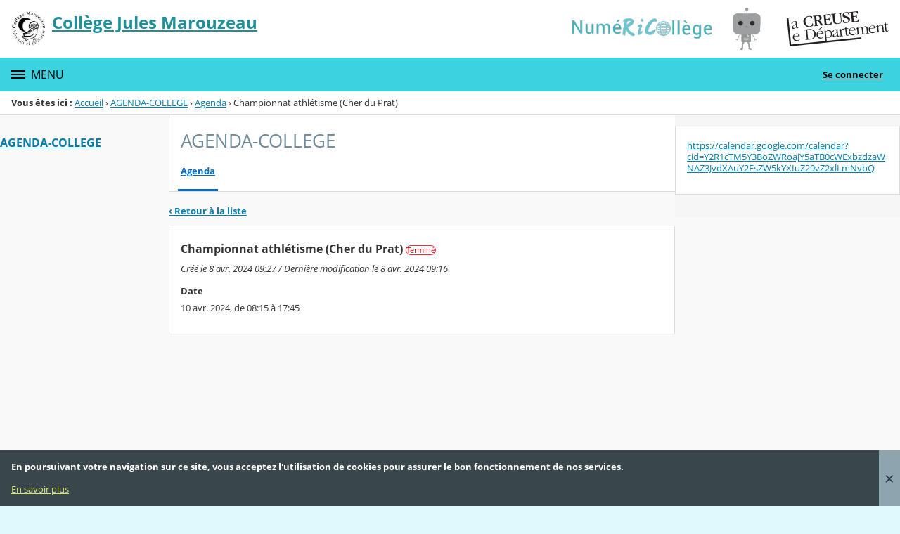

--- FILE ---
content_type: text/css
request_url: https://cdn.entcreuse.fr/content/css/portail/cd23/etablissement-ecd72451d44295c8f80b.css
body_size: 15758
content:
@charset "UTF-8";@media screen{.hide{display:none!important}.no-scroll{overflow:hidden}.fo-footer__logos-list,.fo-menu ul,.fo-menu__list,.fo-navbar__list,.fo-project-logos__list,.list--arrow{list-style:none;margin:0;padding:0}.fo-aside:before,.fo-card--floating-img:before,.fo-connect__heading:before,.fo-project-logos:before,.fo-project-logos__list:before{content:" ";display:table}.fo-aside:after,.fo-card--floating-img:after,.fo-connect__heading:after,.fo-project-logos:after,.fo-project-logos__list:after{clear:both;content:" ";display:table}.hide-gt--xs,.hide-lt--xs,.screen-reader-text{clip:rect(1px,1px,1px,1px);height:1px;left:-999em;overflow:hidden;position:absolute!important;width:1px}}@media screen and (min-width:34rem){.hide-gt--sm{clip:rect(1px,1px,1px,1px);height:1px;left:-999em;overflow:hidden;position:absolute!important;width:1px}}@media screen and (max-width:34rem){.hide-lt--sm{clip:rect(1px,1px,1px,1px);height:1px;left:-999em;overflow:hidden;position:absolute!important;width:1px}}@media screen and (min-width:48rem){.hide-gt--md{clip:rect(1px,1px,1px,1px);height:1px;left:-999em;overflow:hidden;position:absolute!important;width:1px}}@media screen and (max-width:48rem){.hide-lt--md{clip:rect(1px,1px,1px,1px);height:1px;left:-999em;overflow:hidden;position:absolute!important;width:1px}}@media screen and (min-width:62rem){.hide-gt--lg{clip:rect(1px,1px,1px,1px);height:1px;left:-999em;overflow:hidden;position:absolute!important;width:1px}}@media screen and (max-width:62rem){.hide-lt--lg{clip:rect(1px,1px,1px,1px);height:1px;left:-999em;overflow:hidden;position:absolute!important;width:1px}}@media screen and (min-width:75rem){.hide-gt--xl{clip:rect(1px,1px,1px,1px);height:1px;left:-999em;overflow:hidden;position:absolute!important;width:1px}}@media screen and (max-width:75rem){.hide-lt--xl{clip:rect(1px,1px,1px,1px);height:1px;left:-999em;overflow:hidden;position:absolute!important;width:1px}}@media screen and (min-width:0) and (max-width:33.937rem){.hide--xs{clip:rect(1px,1px,1px,1px);height:1px;left:-999em;overflow:hidden;position:absolute!important;width:1px}}@media screen and (min-width:34rem) and (max-width:47.937rem){.hide--sm{clip:rect(1px,1px,1px,1px);height:1px;left:-999em;overflow:hidden;position:absolute!important;width:1px}}@media screen and (min-width:48rem) and (max-width:61.937rem){.hide--md{clip:rect(1px,1px,1px,1px);height:1px;left:-999em;overflow:hidden;position:absolute!important;width:1px}}@media screen and (min-width:62rem) and (max-width:74.937rem){.hide--lg{clip:rect(1px,1px,1px,1px);height:1px;left:-999em;overflow:hidden;position:absolute!important;width:1px}}@media screen and (min-width:75rem){.hide--xl{clip:rect(1px,1px,1px,1px);height:1px;left:-999em;overflow:hidden;position:absolute!important;width:1px}}@media screen{.text--ellipsis{display:inline-block;overflow:hidden;text-overflow:ellipsis;vertical-align:text-top;white-space:nowrap;width:100%}.text--pre-line{white-space:pre-line}.text--break-all{word-break:break-all}.text--nowrap{white-space:nowrap}body{color:#243238;font-family:Open Sans,sans-serif;font-size:.8125rem;font-weight:500;line-height:1rem}.blockquote-like,.citation__source,.citation__text,.dl-like,.fo-aside__subtitle,.fo-aside__title,.fo-card__title,.fo-connect__title,.fo-navbar__opener,.h1-like,.h2-like,.h3-like,.h4-like,.h5-like,.h6-like,.ol-like,.p-like,.pre-like,.ul-like,blockquote,dl,ol,p,pre,ul{font-weight:500;margin-top:0}.h1-like{font-size:2.281rem;line-height:3rem;margin-bottom:1.4rem;padding-top:.6rem}.h2-like{font-size:1.802rem;line-height:2rem;margin-bottom:.7rem;padding-top:1.3rem}.citation__text,.h3-like{font-size:1.602rem;line-height:2rem;margin-bottom:.6rem;padding-top:.4rem}.h4-like{font-size:1.424rem;line-height:2rem;margin-bottom:.5rem;padding-top:.5rem}.fo-card__title,.h5-like{font-size:1.125rem;line-height:2rem;margin-bottom:0;padding-top:0}.citation__source,.fo-aside__title,.fo-connect__title,.fo-navbar__opener,.h6-like{font-size:1rem;line-height:1;margin-bottom:.5rem;padding-top:.5rem}.blockquote-like,.dl-like,.fo-aside__subtitle,.ol-like,.p-like,.pre-like,.ul-like,blockquote,dl,ol,p,pre,ul{font-size:.8125rem;line-height:1rem;margin-bottom:.8rem;padding-top:.2rem}.h-like--no-margin,.p-like--no-margin{margin-bottom:0}.h-like--no-padding,.p-like--no-padding{padding-top:0}.pre-like,pre{font-family:IBM Plex Mono,monospace}.b-like{font-weight:700}.normal-like{font-weight:500}.i-like{font-style:italic}.small-like{font-size:80%}.line-height--xs{line-height:1}.text--right{text-align:right}.text--left{text-align:left}}@media screen and (min-width:34rem){.text--right-sm{text-align:right}.text--left-sm{text-align:left}.text--center-sm{text-align:center}}@media screen and (min-width:48rem){.text--right-md{text-align:right}.text--left-md{text-align:left}.text--center-md{text-align:center}}@media screen and (min-width:62rem){.text--right-lg{text-align:right}.text--left-lg{text-align:left}.text--center-lg{text-align:center}}@media screen and (min-width:75rem){.text--right-xl{text-align:right}.text--left-xl{text-align:left}.text--center-xl{text-align:center}}@media screen{.text--center{text-align:center}.text--uppercase{text-transform:uppercase}.text--lowercase{text-transform:lowercase}.text--capitalize{text-transform:capitalize}.text--capitalize-first-letter:first-letter{text-transform:uppercase}.text--wrap{overflow-wrap:break-word;word-wrap:break-word;-ms-hyphens:auto;hyphens:auto}.blockquote-like,blockquote{font-style:italic}.citation{font-family:serif;margin-bottom:1.25rem;margin-left:2.5rem;margin-right:2.5rem}.citation__text{color:#8ea4af;display:inline-block;position:relative}.citation__text:after,.citation__text:before{font-size:150%}.citation__text:before{content:"« ";left:-2rem;position:absolute;top:0}.citation__text:after{content:" »";vertical-align:bottom}.citation__source{font-style:normal}.h1-like--lead-xs{margin-bottom:.95rem;padding-top:.3rem}.h1-like--lead-sm{margin-bottom:1.1rem;padding-top:.4rem}.h1-like--lead-md{margin-bottom:1.4rem;padding-top:.6rem}.h1-like--lead-lg{margin-bottom:1.7rem;padding-top:.8rem}.h1-like--lead-xl{margin-bottom:2rem;padding-top:1rem}.h2-like--lead-xs{margin-bottom:.25rem;padding-top:.8rem}.h2-like--lead-sm{margin-bottom:.5rem;padding-top:1rem}.h2-like--lead-md{margin-bottom:.7rem;padding-top:1.3rem}.h2-like--lead-lg{margin-bottom:.9rem;padding-top:1.6rem}.h2-like--lead-xl{margin-bottom:1.1rem;padding-top:1.9rem}.citation__text,.h3-like--lead-xs{margin-bottom:.15rem;padding-top:.1rem}.h3-like--lead-sm{margin-bottom:.3rem;padding-top:.2rem}.h3-like--lead-md{margin-bottom:.6rem;padding-top:.4rem}.h3-like--lead-lg{margin-bottom:.9rem;padding-top:.6rem}.h3-like--lead-xl{margin-bottom:1.2rem;padding-top:.8rem}.h4-like--lead-sm,.h4-like--lead-xs{margin-bottom:.25rem;padding-top:.25rem}.h4-like--lead-md{margin-bottom:.5rem;padding-top:.5rem}.h4-like--lead-lg{margin-bottom:.75rem;padding-top:.75rem}.h4-like--lead-xl{margin-bottom:1rem;padding-top:1rem}.h5-like--lead-md{margin-bottom:0;padding-top:0}.h5-like--lead-lg{margin-bottom:.25rem;padding-top:.25rem}.h5-like--lead-xl{margin-bottom:.5rem;padding-top:.5rem}.h6-like--lead-sm,.h6-like--lead-xs{margin-bottom:.25rem;padding-top:.25rem}.h6-like--lead-md{margin-bottom:.5rem;padding-top:.5rem}.h6-like--lead-lg{margin-bottom:.75rem;padding-top:.75rem}.h6-like--lead-xl{margin-bottom:1rem;padding-top:1rem}.blockquote-like--lead-xs,.dl-like--lead-xs,.ol-like--lead-xs,.p-like--lead-xs,.pre-like--lead-xs,.ul-like--lead-xs{margin-bottom:.15rem;padding-top:.1rem}.blockquote-like--lead-sm,.dl-like--lead-sm,.ol-like--lead-sm,.p-like--lead-sm,.pre-like--lead-sm,.ul-like--lead-sm{margin-bottom:.3rem;padding-top:.2rem}.blockquote-like--lead-md,.dl-like--lead-md,.ol-like--lead-md,.p-like--lead-md,.pre-like--lead-md,.ul-like--lead-md{margin-bottom:.8rem;padding-top:.2rem}.blockquote-like--lead-lg,.dl-like--lead-lg,.ol-like--lead-lg,.p-like--lead-lg,.pre-like--lead-lg,.ul-like--lead-lg{margin-bottom:1.1rem;padding-top:.4rem}.blockquote-like--lead-xl,.dl-like--lead-xl,.ol-like--lead-xl,.p-like--lead-xl,.pre-like--lead-xl,.ul-like--lead-xl{margin-bottom:1.4rem;padding-top:.6rem}.text--line-through{display:-ms-flexbox;display:flex;-ms-flex-direction:row;flex-direction:row;-ms-flex-pack:center;-ms-flex-align:center;align-items:center}.text--line-through:after,.text--line-through:before{border-top:1px solid;content:"";display:-ms-flexbox;flex:1;margin:auto 0;opacity:.3}.text--line-through:before{margin-right:.5rem}.text--line-through:after{margin-left:.5rem}.text--black{color:#000}.text--white{color:#fff}a.text--white:hover{color:#ccc}.text--extra{color:#c5fce8}a.text--extra:hover{color:#a3fadb}.text--slate-darker{color:#243238}a.text--slate-darker:hover{color:#000}.text--slate-dark{color:#516e7b}a.text--slate-dark:hover{color:#29373e}.text--slate{color:#8ea4af}a.text--slate:hover{color:#59727e}.text--slate-light{color:#d7dee2}a.text--slate-light:hover{color:#9cadb7}.text--slate-lighter{color:#f3f5f6}a.text--slate-lighter:hover{color:#b9c4ca}.text--warn-dark{color:#84000d}a.text--warn-dark:hover{color:#1e0003}.text--warn{color:#bf0013}a.text--warn:hover{color:#590009}.text--warn-light{color:#ff6c3b}a.text--warn-light:hover{color:#d43500}.text--warn-light-alt{color:#ffb06e}a.text--warn-light-alt:hover{color:#ff7808}.text--warn-lighter{color:#fffde6}a.text--warn-lighter:hover{color:#fff580}.text--success-dark{color:#346916}a.text--success-dark:hover{color:#0a1504}.text--success{color:#66a030}a.text--success:hover{color:#345218}.text--success-light{color:#dce96d}a.text--success-light:hover{color:#bed11f}.text--success-lighter{color:#f1f8e8}a.text--success-lighter:hover{color:#c1e09a}.mark--default{background-color:#ff0;color:#243238}.mark--primary{background-color:#3aa4ff;color:#243238}.mark--success{background-color:#dcee3f;color:#243238}.mark--warn{background-color:#ff943b;color:#243238}.bg--success-dark{background-color:#346916}.bg--success{background-color:#66a030}.bg--success-light{background-color:#dce96d}.bg--success-lighter{background-color:#f1f8e8}.bg--warn-dark{background-color:#84000d}.bg--warn{background-color:#bf0013}.bg--warn-light{background-color:#ff6c3b}.bg--warn-light-alt{background-color:#ffb06e}.bg--warn-lighter{background-color:#fffde6}.bg--notice-lighter{background-color:#f2f9ff}.bg--error-lighter{background-color:#fff2f3}.bg--slate-darker{background-color:#243238}.bg--slate-dark{background-color:#516e7b}.bg--slate{background-color:#8ea4af}.bg--slate-light{background-color:#d7dee2}.bg--slate-lighter{background-color:#f3f5f6}.bg--white{background-color:#fff}.bg--white-translucent{background-color:hsla(0,0%,100%,.7)}.bg--extra{background-color:#c5fce8}.bg--extra-dark{background-color:#9de7cc}.bg--lighten-0{background-image:linear-gradient(90deg,hsla(0,0%,100%,0) 100%,hsla(0,0%,100%,0) 0)}.bg--darken-0{background-image:linear-gradient(90deg,transparent 100%,transparent 0)}.bg--lighten-10{background-image:linear-gradient(90deg,hsla(0,0%,100%,.1) 100%,hsla(0,0%,100%,.1) 0)}.bg--darken-10{background-image:linear-gradient(90deg,rgba(0,0,0,.1) 100%,rgba(0,0,0,.1) 0)}.bg--lighten-20{background-image:linear-gradient(90deg,hsla(0,0%,100%,.2) 100%,hsla(0,0%,100%,.2) 0)}.bg--darken-20{background-image:linear-gradient(90deg,rgba(0,0,0,.2) 100%,rgba(0,0,0,.2) 0)}.bg--lighten-30{background-image:linear-gradient(90deg,hsla(0,0%,100%,.3) 100%,hsla(0,0%,100%,.3) 0)}.bg--darken-30{background-image:linear-gradient(90deg,rgba(0,0,0,.3) 100%,rgba(0,0,0,.3) 0)}.bg--lighten-40{background-image:linear-gradient(90deg,hsla(0,0%,100%,.4) 100%,hsla(0,0%,100%,.4) 0)}.bg--darken-40{background-image:linear-gradient(90deg,rgba(0,0,0,.4) 100%,rgba(0,0,0,.4) 0)}.bg--lighten-50{background-image:linear-gradient(90deg,hsla(0,0%,100%,.5) 100%,hsla(0,0%,100%,.5) 0)}.bg--darken-50{background-image:linear-gradient(90deg,rgba(0,0,0,.5) 100%,rgba(0,0,0,.5) 0)}.bg--lighten-60{background-image:linear-gradient(90deg,hsla(0,0%,100%,.6) 100%,hsla(0,0%,100%,.6) 0)}.bg--darken-60{background-image:linear-gradient(90deg,rgba(0,0,0,.6) 100%,rgba(0,0,0,.6) 0)}.bg--lighten-70{background-image:linear-gradient(90deg,hsla(0,0%,100%,.7) 100%,hsla(0,0%,100%,.7) 0)}.bg--darken-70{background-image:linear-gradient(90deg,rgba(0,0,0,.7) 100%,rgba(0,0,0,.7) 0)}.bg--lighten-80{background-image:linear-gradient(90deg,hsla(0,0%,100%,.8) 100%,hsla(0,0%,100%,.8) 0)}.bg--darken-80{background-image:linear-gradient(90deg,rgba(0,0,0,.8) 100%,rgba(0,0,0,.8) 0)}.bg--lighten-90{background-image:linear-gradient(90deg,hsla(0,0%,100%,.9) 100%,hsla(0,0%,100%,.9) 0)}.bg--darken-90{background-image:linear-gradient(90deg,rgba(0,0,0,.9) 100%,rgba(0,0,0,.9) 0)}.fo-footer__logos-list,.fo-menu ul,.fo-menu__list,.fo-navbar__list,.fo-project-logos__list,.list--arrow{list-style:none;margin:0;padding:0}.bg--color-compl2{background-color:#f6f6f6}.bg--color-white{background-color:#fff}.list--arrow>li:before{content:"› "}.plyr input[type=range]:focus,.plyr:focus{outline:0}.plyr .plyr__video-embed iframe,.plyr__tooltip{pointer-events:none}@keyframes plyr-progress{to{background-position:25px 0}}.plyr{direction:ltr;font-family:Avenir,Avenir Next,Helvetica Neue,Segoe UI,Helvetica,Arial,sans-serif;max-width:100%;min-width:200px;position:relative}.plyr,.plyr *,.plyr :after,.plyr :before{box-sizing:border-box}.plyr a,.plyr button,.plyr input,.plyr label{-ms-touch-action:manipulation;touch-action:manipulation}.plyr audio,.plyr video{border-radius:inherit;height:auto;vertical-align:middle;width:100%}.plyr input[type=range]{-moz-appearance:none;appearance:none;background:0 0;border:none;cursor:pointer;display:block;height:20px;margin:0;padding:0;vertical-align:middle;width:100%}.plyr input[type=range]::-webkit-slider-runnable-track{background:0 0;border:0;border-radius:4px;height:8px;-webkit-user-select:none;user-select:none}.plyr input[type=range]::-webkit-slider-thumb{-webkit-appearance:none;background:#fff;border:2px solid transparent;border-radius:100%;box-shadow:0 1px 1px rgba(0,0,0,.15),0 0 0 1px rgba(0,0,0,.15);box-sizing:border-box;height:16px;margin-top:-4px;position:relative;transition:background .2s ease,border .2s ease,transform .2s ease;width:16px}.plyr input[type=range]::-moz-range-track{background:0 0;border:0;border-radius:4px;height:8px;-moz-user-select:none;user-select:none}.plyr input[type=range]::-moz-range-thumb{background:#fff;border:2px solid transparent;border-radius:100%;box-shadow:0 1px 1px rgba(0,0,0,.15),0 0 0 1px rgba(0,0,0,.15);box-sizing:border-box;height:16px;position:relative;transition:background .2s ease,border .2s ease,transform .2s ease;width:16px}.plyr input[type=range]::-ms-track{background:0 0;border:0;color:transparent;height:8px}.plyr input[type=range]::-ms-fill-upper{background:0 0;border:0;border-radius:4px;height:8px;-ms-user-select:none;user-select:none}.plyr input[type=range]::-ms-fill-lower{background:#3498db;border:0;border-radius:4px;height:8px;-ms-user-select:none;user-select:none}.plyr input[type=range]::-ms-thumb{background:#fff;border:2px solid transparent;border-radius:100%;box-shadow:0 1px 1px rgba(0,0,0,.15),0 0 0 1px rgba(0,0,0,.15);box-sizing:border-box;height:16px;margin-top:0;position:relative;transition:background .2s ease,border .2s ease,transform .2s ease;width:16px}.plyr input[type=range]::-ms-tooltip{display:none}.plyr input[type=range]::-moz-focus-outer{border:0}.plyr input[type=range].tab-focus:focus{outline-offset:3px}.plyr input[type=range]:active::-webkit-slider-thumb{background:#3498db;border-color:#fff;transform:scale(1.25)}.plyr input[type=range]:active::-moz-range-thumb{background:#3498db;border-color:#fff;transform:scale(1.25)}.plyr input[type=range]:active::-ms-thumb{background:#3498db;border-color:#fff;transform:scale(1.25)}.plyr--video input[type=range].tab-focus:focus{outline:1px dotted hsla(0,0%,100%,.5)}.plyr--audio input[type=range].tab-focus:focus{outline:1px dotted rgba(86,93,100,.5)}.plyr__sr-only{clip:rect(1px,1px,1px,1px);border:0!important;height:1px!important;overflow:hidden;padding:0!important;position:absolute!important;width:1px!important}.plyr__video-wrapper{background:#000;border-radius:inherit;position:relative}.plyr__video-embed{height:0;overflow:hidden;padding-bottom:56.25%;z-index:0}.plyr__video-embed iframe{border:0;height:100%;left:0;position:absolute;top:0;-webkit-user-select:none;-moz-user-select:none;-ms-user-select:none;user-select:none;width:100%;z-index:1}.plyr__video-embed>div{padding-bottom:200%;position:relative;transform:translateY(-35.95%)}.plyr video::-webkit-media-text-track-container{display:none}.plyr__captions{bottom:0;color:#fff;display:none;font-size:16px;font-weight:400;left:0;padding:20px;position:absolute;text-align:center;transform:translateY(-40px);transition:transform .3s ease;width:100%}.plyr__captions span{background:rgba(0,0,0,.7);border-radius:2px;-webkit-box-decoration-break:clone;box-decoration-break:clone;line-height:150%;padding:3px 10px}.plyr__captions span:empty{display:none}}@media screen and (min-width:768px){.plyr__captions{font-size:24px}}@media screen{.plyr--captions-active .plyr__captions{display:block}.plyr--hide-controls .plyr__captions{transform:translateY(-15px)}}@media screen and (min-width:1024px){.plyr--fullscreen-active .plyr__captions{font-size:32px}}@media screen{.plyr ::-webkit-media-controls{display:none}.plyr__controls{display:-ms-flexbox;display:flex;-ms-flex-align:center;align-items:center;line-height:1;text-align:center}.plyr__controls .plyr__progress,.plyr__controls .plyr__time,.plyr__controls>button{margin-left:5px}.plyr__controls .plyr__progress:first-child,.plyr__controls .plyr__time:first-child,.plyr__controls>button:first-child{margin-left:0}.plyr__controls .plyr__volume{margin-left:5px}.plyr__controls [data-plyr=pause]{margin-left:0}.plyr__controls button{display:inline-block;position:relative;-ms-flex-negative:0;background:0 0;border:0;border-radius:3px;color:inherit;cursor:pointer;flex-shrink:0;overflow:visible;padding:7px;transition:background .3s ease,color .3s ease,opacity .3s ease;vertical-align:middle}.plyr__controls button svg{display:block;fill:currentColor;height:18px;width:18px}.plyr__controls button:focus{outline:0}.plyr__controls .icon--captions-on,.plyr__controls .icon--exit-fullscreen,.plyr__controls .icon--muted{display:none}}@media screen and (min-width:480px){.plyr__controls .plyr__progress,.plyr__controls .plyr__time,.plyr__controls>button{margin-left:10px}}@media screen{.plyr--hide-controls .plyr__controls{opacity:0;pointer-events:none}.plyr--video .plyr__controls{background:linear-gradient(transparent,rgba(0,0,0,.5));border-bottom-left-radius:inherit;border-bottom-right-radius:inherit;bottom:0;color:#fff;left:0;padding:50px 10px 10px;position:absolute;right:0;transition:opacity .3s ease}.plyr--video .plyr__controls button.tab-focus:focus,.plyr--video .plyr__controls button:hover{background:#3498db;color:#fff}.plyr--audio .plyr__controls{background:#fff;border:1px solid #dbe3e8;border-radius:inherit;color:#565d64;padding:10px}.plyr--audio .plyr__controls button.tab-focus:focus,.plyr--audio .plyr__controls button:hover,.plyr__play-large{background:#3498db;color:#fff}.plyr__play-large{border:4px solid;border-radius:100%;box-shadow:0 1px 1px rgba(0,0,0,.15);display:none;left:50%;padding:10px;position:absolute;top:50%;transform:translate(-50%,-50%);transition:all .3s ease;z-index:1}.plyr__play-large svg{display:block;fill:currentColor;height:20px;left:2px;position:relative;width:20px}.plyr__play-large:focus{outline:1px dotted hsla(0,0%,100%,.5)}.plyr .plyr__play-large{display:inline-block}.plyr--audio .plyr__play-large,.plyr--playing .plyr__controls [data-plyr=play],.plyr__controls [data-plyr=pause]{display:none}.plyr--playing .plyr__play-large{opacity:0;visibility:hidden}.plyr--playing .plyr__controls [data-plyr=pause]{display:inline-block}.plyr--captions-active .plyr__controls .icon--captions-on,.plyr--fullscreen-active .icon--exit-fullscreen,.plyr--muted .plyr__controls .icon--muted{display:block}.plyr [data-plyr=captions],.plyr [data-plyr=fullscreen],.plyr--captions-active .plyr__controls .icon--captions-on+svg,.plyr--fullscreen-active .icon--exit-fullscreen+svg,.plyr--muted .plyr__controls .icon--muted+svg{display:none}.plyr--captions-enabled [data-plyr=captions],.plyr--fullscreen-enabled [data-plyr=fullscreen]{display:inline-block}.plyr__tooltip{background:rgba(0,0,0,.7);border-radius:3px;bottom:100%;color:#fff;font-size:14px;line-height:1.3;margin-bottom:10px;opacity:0;padding:5px 7.5px;position:absolute;transform:translate(-50%,10px) scale(.8);transform-origin:50% 100%;transition:transform .2s ease .1s,opacity .2s ease .1s;z-index:2}.plyr__tooltip:before{border-left:4px solid transparent;border-right:4px solid transparent;border-top:4px solid rgba(0,0,0,.7);bottom:-4px;content:"";height:0;left:50%;position:absolute;transform:translateX(-50%);width:0;z-index:2}.plyr button.tab-focus:focus .plyr__tooltip,.plyr button:hover .plyr__tooltip,.plyr__tooltip--visible{opacity:1;transform:translate(-50%) scale(1)}.plyr button:hover .plyr__tooltip{z-index:3}.plyr__controls button:first-child .plyr__tooltip{left:0;transform:translateY(10px) scale(.8);transform-origin:0 100%}.plyr__controls button:first-child .plyr__tooltip:before{left:16px}.plyr__controls button:last-child .plyr__tooltip{right:0;transform:translateY(10px) scale(.8);transform-origin:100% 100%}.plyr__controls button:last-child .plyr__tooltip:before{left:auto;right:16px;transform:translateX(50%)}.plyr__controls button:first-child .plyr__tooltip--visible,.plyr__controls button:first-child.tab-focus:focus .plyr__tooltip,.plyr__controls button:first-child:hover .plyr__tooltip,.plyr__controls button:last-child .plyr__tooltip--visible,.plyr__controls button:last-child.tab-focus:focus .plyr__tooltip,.plyr__controls button:last-child:hover .plyr__tooltip{transform:translate(0) scale(1)}.plyr__progress{display:none;-ms-flex:1;flex:1;position:relative}.plyr__progress input[type=range]{position:relative;z-index:2}.plyr__progress input[type=range]::-webkit-slider-runnable-track{background:0 0}.plyr__progress input[type=range]::-moz-range-track{background:0 0}.plyr__progress input[type=range]::-ms-fill-upper{background:0 0}.plyr__progress .plyr__tooltip{left:0}.plyr .plyr__progress{display:inline-block}.plyr__progress--buffer,.plyr__progress--played,.plyr__volume--display{-moz-appearance:none;appearance:none;border:none;border-radius:100px;height:8px;left:0;margin:-4px 0 0;padding:0;position:absolute;top:50%;vertical-align:top;width:100%}.plyr__progress--buffer::-webkit-progress-bar,.plyr__progress--played::-webkit-progress-bar,.plyr__volume--display::-webkit-progress-bar{background:0 0}.plyr__progress--buffer::-webkit-progress-value,.plyr__progress--played::-webkit-progress-value,.plyr__volume--display::-webkit-progress-value{background:currentColor;border-radius:100px;min-width:8px}.plyr__progress--buffer::-moz-progress-bar,.plyr__progress--played::-moz-progress-bar,.plyr__volume--display::-moz-progress-bar{background:currentColor;border-radius:100px;min-width:8px}.plyr__progress--buffer::-ms-fill,.plyr__progress--played::-ms-fill,.plyr__volume--display::-ms-fill{border-radius:100px}.plyr__progress--played,.plyr__volume--display{background:0 0;color:#3498db;transition:none;z-index:1}.plyr__progress--played::-webkit-progress-value,.plyr__volume--display::-webkit-progress-value{border-bottom-right-radius:0;border-top-right-radius:0;max-width:99%;min-width:8px;transition:none}.plyr__progress--played::-moz-progress-bar,.plyr__volume--display::-moz-progress-bar{border-bottom-right-radius:0;border-top-right-radius:0;max-width:99%;min-width:8px;transition:none}.plyr__progress--played::-ms-fill,.plyr__volume--display::-ms-fill{display:none}.plyr__progress--buffer::-webkit-progress-value{transition:width .2s ease}.plyr__progress--buffer::-moz-progress-bar{transition:width .2s ease}.plyr__progress--buffer::-ms-fill{transition:width .2s ease}.plyr--video .plyr__progress--buffer,.plyr--video .plyr__volume--display{background:hsla(0,0%,100%,.25)}.plyr--video .plyr__progress--buffer{color:hsla(0,0%,100%,.25)}.plyr--audio .plyr__progress--buffer,.plyr--audio .plyr__volume--display{background:rgba(198,214,219,.66)}.plyr--audio .plyr__progress--buffer{color:rgba(198,214,219,.66)}.plyr--loading .plyr__progress--buffer{animation:plyr-progress 1s linear infinite;background-image:linear-gradient(-45deg,rgba(0,0,0,.15) 25%,transparent 0,transparent 50%,rgba(0,0,0,.15) 0,rgba(0,0,0,.15) 75%,transparent 0,transparent);background-repeat:repeat-x;background-size:25px 25px;color:transparent}.plyr--video.plyr--loading .plyr__progress--buffer{background-color:hsla(0,0%,100%,.25)}.plyr--audio.plyr--loading .plyr__progress--buffer{background-color:rgba(198,214,219,.66)}.plyr__time{display:inline-block;font-size:14px;vertical-align:middle}.plyr__time+.plyr__time{display:none}}@media screen and (min-width:768px){.plyr__time+.plyr__time{display:inline-block}}@media screen{.plyr__time+.plyr__time:before{content:"⁄";margin-right:10px}.plyr__volume{display:none}.plyr .plyr__volume{-ms-flex:1;flex:1;position:relative}.plyr .plyr__volume input[type=range]{position:relative;z-index:2}}@media screen and (min-width:480px){.plyr .plyr__volume{display:block;max-width:60px}}@media screen and (min-width:768px){.plyr .plyr__volume{max-width:100px}}@media screen{.plyr--is-ios .plyr__volume,.plyr--is-ios [data-plyr=mute]{display:none!important}.plyr--fullscreen-active{background:#000;border-radius:0!important;bottom:0;height:100%;left:0;position:fixed;right:0;top:0;width:100%;z-index:10000000}.plyr--fullscreen-active video{height:100%}.plyr--fullscreen-active .plyr__video-wrapper{height:100%;width:100%}.plyr--fullscreen-active .plyr__controls{bottom:0;left:0;position:absolute;right:0}.plyr--fullscreen-active.plyr--vimeo .plyr__video-wrapper{height:0;top:50%;transform:translateY(-50%)}html{background-color:#e0f9fd}body{color:#333}a{color:#007fad}a:focus,a:hover{color:#003447}address{line-height:1.5;margin-top:1rem}.superimage{background-color:#ddd;background-image:url("data:image/svg+xml;charset=utf-8,%3Csvg xmlns='http://www.w3.org/2000/svg' width='16' height='16'%3E%3Cpath fill='%23fff' fill-rule='evenodd' d='M14 3V0H0v12.99A3 3 0 0 0 3.003 16H14.5c.834 0 1.5-.668 1.5-1.491V3zm-1-2H1v11.994C1 14.103 1.897 15 3.003 15H14v-.264c-.598-.344-1-.99-1-1.736zM2 3h10v4H2zm0 7h4v3.352H2zm5 0h5v3.352H7zM2 8h10v1H2z'/%3E%3C/svg%3E");background-position:50% 50%;background-repeat:no-repeat;background-size:2rem;height:auto;max-width:100%}.superimage--has-image{background-size:contain}.fo-main-content{background-color:#f9f9f9}.fo-main-content .fo-main-content-row,.fo-main-content .fo-main-content-row>[class=col--lg-3]{min-height:37.5rem}.fo-page{background-color:#fff;margin:0 auto;max-width:100%;width:87.5rem}.page-fo-content{margin-top:1rem}.fo-banner{background-color:#fff;padding:1rem;position:relative}.fo-banner__image{display:block;min-width:50px}.fo-site-name{color:#1f909b;display:flex;flex-wrap:nowrap;float:left;padding:0}.fo-site-name__logo{padding-right:.5rem}.fo-site-name__title{display:block;font-weight:700;line-height:1.3;margin:0;padding:0}}@media screen and (min-width:34rem){.fo-site-name__title{font-size:1rem}}@media screen and (min-width:48rem){.fo-site-name__title{font-size:1.5rem}}@media screen{.fo-site-name__place{color:rgba(51,51,51,.6);padding-left:1rem;white-space:nowrap}}@media screen and (min-width:34rem){.fo-site-name__place{font-size:.8rem}}@media screen and (min-width:48rem){.fo-site-name__place{font-size:1rem}}@media screen{.fo-site-name__subtitle{color:#666;display:inline-block;font-style:italic}.fo-project-logos__item{display:none}.fo-navbar{background-color:#3dd2e0;color:#fff;position:relative;z-index:2}.fo-navbar .is-closed{display:none}.fo-navbar__burger{appearance:none;-webkit-appearance:none;background-color:transparent;border:0;color:inherit;cursor:pointer;float:none;margin:0;padding:1rem;text-align:left;width:100%}.fo-navbar__burger:is(:hover,:focus){background-color:rgba(0,0,0,.3);color:inherit}.fo-navbar .burger__icon{margin-right:.5rem}.fo-navbar__opener{display:inline-block;padding:1rem;text-transform:uppercase}.fo-navbar__nav{padding-bottom:calc(var(--gutter)*.5)}.fo-navbar__nav a{color:inherit;display:inline-block;padding:.5rem;transition:all .2s;vertical-align:middle;width:calc(100% - 2.25rem)}.fo-navbar__nav a:is(:hover,:focus){background-color:rgba(51,51,51,.5)}.fo-navbar__nav button:is(:hover,:focus){background-color:rgba(0,0,0,.15)}.fo-navbar__nav li{border-top:1px solid hsla(0,0%,100%,.2)}.fo-navbar__nav li:last-child{border-bottom:0}.fo-navbar__list{transition:opacity .3s}.fo-navbar__list ul a{padding-left:var(--gutter)}.fo-navbar__list ul ul a{padding-left:calc(var(--gutter)*2)}}@media screen and (min-width:48rem){.fo-navbar__nav{position:relative}.fo-navbar__list{padding-left:calc(var(--gutter)*.25);padding-right:calc(var(--gutter)*.25);padding-top:calc(var(--gutter)*.5);width:33.3333333333%}.fo-navbar__list-l1{position:relative}.fo-navbar__list-l2,.fo-navbar__list-l3{left:100%;position:absolute;top:0;width:100%}.fo-navbar__list ul a,.fo-navbar__list ul ul a{padding-left:calc(var(--gutter)*.5)}}@media screen{.is-invisible{display:none}.icon--opener{background-position:50%;background-repeat:no-repeat;background-size:1rem;display:inline-block;height:2rem;vertical-align:middle;width:2rem}button[aria-expanded=false] .icon--opener{background-image:url("data:image/svg+xml;charset=utf-8,%3Csvg xmlns='http://www.w3.org/2000/svg' viewBox='0 0 16 16'%3E%3Cpath fill='%23fff' d='M9 7V4H7v3H4v2h3v3h2V9h3V7'/%3E%3C/svg%3E")}button[aria-expanded=true] .icon--opener{background-image:url("data:image/svg+xml;charset=utf-8,%3Csvg xmlns='http://www.w3.org/2000/svg' viewBox='0 0 16 16'%3E%3Cpath fill='%23fff' d='M4 7v2h8V7'/%3E%3C/svg%3E")}.fo-footer{background-color:#fff}.fo-footer__infos{background-color:#3dd2e0;color:#fff;padding-block:.5rem;padding-inline:1rem}.fo-footer__site-name{font-size:1.2rem;font-weight:700;line-height:1.3;margin-bottom:.5rem;padding-top:0}.fo-footer__links a{border-right:1px solid hsla(0,0%,100%,.4);color:inherit;display:inline-block;padding-inline:.5rem}.fo-footer__links li:last-child a{border-right:0;padding-right:0}.fo-footer__links li:first-child a{padding-left:0}.fo-footer__logos{padding:1rem}.fo-footer__logos-list{display:table;margin-inline:auto;table-layout:fixed}li.fo-footer__logos-item{display:table-cell;max-height:3.75rem;padding:0 .75rem;text-align:center}img.fo-footer__logos-item{max-height:3.125rem}.fo-aside{margin-block:1rem 4rem}.fo-aside__title{background-color:#3dd2e0;color:#fff;display:inline-block;font-weight:700;margin-bottom:1rem;margin-left:-1rem;padding:.5rem 1rem}.fo-aside__subtitle{font-weight:700;line-height:1.3;margin-bottom:.2rem}.fo-aside__body{margin-bottom:1.5rem}.section-list>li{border-color:#c3c3c3;line-height:normal;margin:0}.fo-menu{font-size:105%;margin-bottom:2rem;margin-top:2rem}.fo-menu a{font-weight:700}.fo-menu__title{font-size:1rem;margin-bottom:1.2rem}.fo-menu__list ul{font-size:.75rem;margin-bottom:.5rem;margin-top:0}.fo-menu__list-item{border-bottom:1px solid rgba(61,210,224,.3)}.fo-menu__list-item:first-child{border-top:1px solid rgba(61,210,224,.3)}.fo-menu__list-item:last-child{border-bottom:0}.fo-menu__list-item .fo-menu__list-item{border:0}.fo-menu__list-item a{display:block;padding-bottom:.5rem;padding-top:.5rem}.fo-menu__list .fo-menu__list a{font-weight:400;padding-bottom:.1rem;padding-top:.1rem}.fo-menu>.fo-menu__list>.is-current{border-left:3px solid #333;margin-left:-1rem;padding-left:1rem}.fo-menu>.fo-menu__list .is-current>a{color:#333;font-weight:700}.fo-search{display:none;transition:all .1s}}@media screen and (min-width:34rem){.fo-search{background-color:var(--white);border-radius:.25rem;bottom:.5rem;color:#333;cursor:auto;display:block;left:7.5rem;max-height:2rem;padding-right:1rem;position:absolute;top:.5rem;width:18.75rem}}@media screen{.fo-search--closed{border-radius:2rem;cursor:pointer;overflow:hidden;padding:0;width:2rem}.fo-search__button,.fo-search__form-control{appearance:none;-webkit-appearance:none;-moz-appearance:none;background-color:transparent;border:0;color:#333;height:100%}.fo-search__form-control{border-bottom-left-radius:2rem;border-top-left-radius:2rem;padding-left:2rem}.fo-search__button{color:#007fad;float:right;font-weight:700;padding:0}.fo-search__icon{left:.5rem;pointer-events:none;position:absolute;top:.5rem}.fo-billboard{background-color:#fff;position:relative;text-align:center;vertical-align:middle}.fo-billboard .fo-card{text-align:left}}@media screen and (min-width:62rem){.fo-billboard .fo-card--has-image{border-bottom-right-radius:3px;border-top-right-radius:3px;bottom:0;left:0;position:absolute;width:23.125rem;z-index:10}}@media screen{.fo-card{margin-bottom:1rem}.fo-card__body{padding-bottom:1rem}.fo-card__subject{color:rgba(51,51,51,.8);font-size:.7rem;letter-spacing:.04rem;margin-bottom:.5rem;text-transform:uppercase}.fo-card__image{background-color:#999;text-align:center}.fo-card__image img{max-height:100%;max-width:100%}.fo-card__image--full{margin:-1rem}.fo-card__title{font-weight:700;line-height:1.2;margin-bottom:.5rem}.fo-card__content p:last-child{margin-bottom:0}.fo-card--opaque{background-color:#fff}.fo-card--opaque .fo-card__body{padding:1rem 1rem 1.4rem}.fo-card--shadow{background-color:#fff;box-shadow:0 1px 3px 0 rgba(0,0,0,.2)}.fo-card--floating-img .fo-card__image{height:100%;margin-bottom:1rem}}@media screen and (min-width:34rem){.fo-card--floating-img .fo-card__image{float:left;margin-right:.8rem;width:40%}}@media screen{.fo-card--floating-img .fo-card__body{padding:0}}@media screen and (min-width:34rem){.fo-card--floating-img .fo-card__body{float:left;width:calc(60% - .8rem)}.fo-card--floating-img-sm .fo-card__image{margin-right:.8rem;width:30%}.fo-card--floating-img-sm .fo-card__body{width:calc(70% - .8rem)}}@media screen{.fo-connect{pointer-events:none;z-index:2}}@media screen and (min-width:48rem){.fo-connect{left:0;margin-top:auto;position:absolute;right:0;top:0}}@media screen{.fo-connect a{pointer-events:auto}.fo-connect__off{background-color:#fff;border-radius:50%;display:inline-block;margin-top:-.5rem;padding:.5rem;text-align:center}.fo-connect__off:focus,.fo-connect__off:hover{background-color:#eee}.fo-connect__off:active{background-color:#fff}.fo-connect__help{margin-right:.5rem}.fo-connect__link{background-color:#007fad;border-radius:2px;color:#fff;display:inline-block;font-weight:700;padding:.3rem .5rem;white-space:nowrap}}@media screen and (min-width:48rem){.fo-connect__link{padding:.5rem}}@media screen{.fo-connect__link:focus,.fo-connect__link:hover{background-color:#005a7a;color:inherit}.fo-connect__user{padding-top:.5rem;vertical-align:middle}.fo-connect__username{margin-right:.5rem}}@media screen and (max-width:34rem){.fo-connect__username{display:inline-block;max-width:calc(100% - 2.5rem);overflow:hidden;text-overflow:ellipsis;vertical-align:top;width:auto}}@media screen{.fo-connect__heading{color:#fff}.fo-connect__content{background-color:#20bbca;padding:.5rem 0;text-align:right}}@media screen and (max-width:48rem){.fo-connect__content{padding:.5rem}}@media screen and (min-width:48rem){.fo-connect__content{background-color:transparent;position:absolute;right:1rem;top:0;width:35rem}}@media screen{.fo-connect__project{background-position:100%;background-repeat:no-repeat;background-size:0;height:3rem;position:absolute;right:.5rem;top:0;width:0}}@media screen and (min-width:48rem){.fo-connect__project{right:-.5rem}}@media screen{.fo-connect__logo{float:right}.fo-connect__title{float:left;font-weight:700;line-height:1;padding-left:1rem;padding-top:1rem}.fo-connect__btn{background-color:#007fad;border-radius:2px;color:#fff;display:inline-block;font-weight:700;padding:.5rem .75rem;white-space:nowrap}.fo-connect__btn:focus,.fo-connect__btn:hover{background-color:#005a7a;color:#fff}.fo-connect__btn--off{background-color:#005a7a;border-radius:50%}.fo-connect__btn--off:hover{background-color:#000}.fo-event{color:rgba(51,51,51,.8);display:inline-block}}@media screen and (max-width:33.9375rem){.fo-event{background-color:#fff}}@media screen and (min-width:34rem){.fo-event{min-width:3rem}}@media screen{.fo-event__date{display:flex;gap:.4rem}}@media screen and (min-width:34rem){.fo-event__date{flex-direction:column}}@media screen{.fo-event__start{font-weight:700}}@media screen and (min-width:34rem){.fo-event__start{font-size:1.8rem;font-weight:500;line-height:.9}}@media screen{.fo-event__month{background-color:#007fad;color:#fff;display:inline-block;font-size:.6rem;padding-inline:.25rem;text-transform:uppercase}.bg-filler{position:relative}.bg-filler__svg-filter-reference{clip:rect(1px,1px,1px,1px);height:1px;overflow:hidden;position:absolute!important;width:1px;word-wrap:normal}.bg-filler__img{z-index:2}.bg-filler__svg{height:100%;left:0;outline:1px solid purple;position:absolute;top:0;transform:none;width:100%}.bg-filler__svg-image{transform:scale(1.2);transform-origin:center center}.fo-content-toolbar{margin:0 -1rem 1rem}}@media screen and (min-width:48rem){.fo-content-toolbar{border-left:1px solid #d7dee2;margin-left:0;margin-right:-1rem;padding-left:1rem}}@media print{.fo-billboard img,.fo-footer,.fo-navbar,.fo-project-logos{display:none}}:root{--editor-logo-color:$black}@media (min-width:34rem){.fo-site-name__text{margin-right:28.125rem}}.fo-site-name:hover{color:#12555b}.fo-site-name__subtitle{font-style:normal;font-weight:700}.fo-site-name__logo{margin-bottom:.5rem;margin-right:.5rem;max-height:3.125rem;max-width:3.125rem;padding-right:0}@media (min-width:34rem){.fo-site-name__logo{margin-bottom:0}}.fo-banner__image{min-width:0}.fo-project-logos__item-1{display:block}.fo-project-logos_image-1{background:#fff no-repeat 0 50%;background-image:url("[data-uri]");height:3.75rem;padding:5px 0 5px 19.0625rem}@media (min-width:34rem){.fo-project-logos__item-1{position:absolute;right:1rem;top:50%;transform:translateY(-50%)}}@media (max-width:34rem){.fo-project-logos__list{clear:both;overflow:hidden;text-align:center}.fo-project-logos__item-1{display:inline-block;transform:scale(.6);transform-origin:left;vertical-align:middle}}.fo-navbar{color:#000}.fo-navbar__burger:focus,.fo-navbar__burger:hover,.fo-navbar__nav a:focus,.fo-navbar__nav a:hover,.fo-navbar__nav button:focus{background-color:rgba(0,0,0,.15)}.fo-navbar__burger:focus,.fo-navbar__burger:hover{color:#000}.fo-navbar__nav li{border-top-color:rgba(0,0,0,.25)}.burger__icon,.fo-navbar .icon--opener{filter:invert(100%);-webkit-filter:invert(100%);-moz-filter:invert(100%)}@media (min-width:48rem){.fo-connect__content{right:1rem}}.fo-connect__link{background-color:transparent;color:#000}.fo-connect__link:focus,.fo-connect__link:hover{background-color:rgba(0,0,0,.125);color:inherit}.fo-aside__title,.fo-footer__infos{background-color:#3dd2e0;color:#000}.fo-footer__links a{border-color:inherit}.fo-footer__links a:hover{text-decoration:underline}.fo-footer__infos .divider{background-color:#000}.fo-connect__project{display:none;right:1rem}@media (min-width:48rem){.fo-connect__project{right:-1rem}}.fo-footer__logos-list{min-width:50%}img.fo-footer__logos-item,li.fo-footer__logos-item{max-height:none;padding:0 1rem}

--- FILE ---
content_type: text/javascript;charset=ISO-8859-1
request_url: https://cdn.entcreuse.fr/web-resources/information-cookies/f69dfed804155059be9f0e89744d76d3.js
body_size: 1174
content:

(function gestionMessageCookies(){'use strict';function getTopLevelDomain(domain){if(domain){var split=domain.split('.');var length=split.length;if(length>2){domain=split[length-2]+'.'+split[length-1];}}
return domain;}
function fermerBanniereInfosCookies(){KosmosUtils.createCookie('cacherBanniere','true',{expires:33696000,path:'/',domain:getTopLevelDomain(document.domain)});var cookieMessage=document.getElementById('msg-cookies');cookieMessage.classList.add('hide');}
function isBanniereInfosCookiesCachee(){var iscookie=KosmosUtils.readCookie('cacherBanniere');if(iscookie){return iscookie;}else{return false;}}
function init(){if(!isBanniereInfosCookiesCachee()){var messageCookiesElement=document.querySelector('#msg-cookies');messageCookiesElement.classList.remove('hide');var modaleCookiesElement=document.querySelector('#modale-cookies');modaleCookiesElement.addEventListener('modal:getModal',function getModale(event){var modaleCookiesInstance=event.detail;var savoirPlusElement=document.querySelector('#savoir-plus-cookies');savoirPlusElement.addEventListener('click',function(){modaleCookiesInstance.show();});},false);var masquerElement=document.querySelector('#masquer-cookies');masquerElement.addEventListener('click',function(){fermerBanniereInfosCookies();});}}
init();})();;
